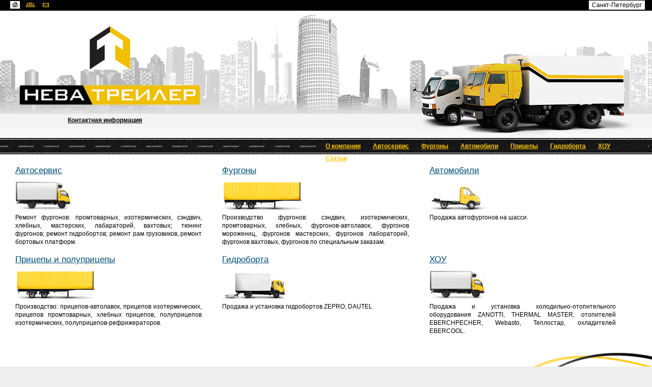

--- FILE ---
content_type: text/html; charset=UTF-8
request_url: https://neva-trailer.ru/
body_size: 3886
content:

<!DOCTYPE HTML PUBLIC "-//W3C//DTD HTML 4.01 Transitional//EN" "http://www.w3.org/TR/html4/loose.dtd">
<html>
<head>
<meta http-equiv="Content-Type" content="text/html; charset=UTF-8">
<title>Фургоны: производство, ремонт. Гидроборта: продажа, ремонт.  </title>
<meta name="keywords"    content="производство фургонов фургон фургоны изготовление фургонов производство автофургонов изготовление автофургонов продажа фургонов продажа автофургонов на шасси продажа фургонов на шасси фургон на шасси ремонт автофургонов ремонт фургонов автофургон автофургоны фургон фургоны ремонт производство продажа гидроборт гидроборта продажа гидробортов ремонт гидробортов ZEPRO стандартный слайдер DAUTEL установка гидробртов фургон-автолавка автолавки автолавок Санкт-Петербург фургон-сэндвич сэндвич-фургон сэндвич-фургонов сэндвич фургон сэндвич фургоны изотермические изотермических промтоварные промтоварных тюнинг дооборудование переоборудование автолавки для выездной торговли автолавки ремонт ремонт рам грузовиков ремонт рам шасси">
<meta name="description" content=" ">
<link rel="stylesheet" type="text/css" href="/images/public/site/normal/main.css">
<link rel="stylesheet" href="/images/public/site/normal/lightbox.css" type="text/css" media="screen">
<link rel="stylesheet" type="text/css" href="/images/public/site/normal/colorbox/colorbox.css" />
<script type="text/javascript" src="/images/public/site/normal/lightbox.js"></script>
<script language="JavaScript" src="/images/public/site/normal/popup.js" type="text/javascript"></script>
<script type="text/javascript" src="/js/jquery.js"></script>
<script type="text/javascript" src="/js/jquery.colorbox.js"></script>
<script type="text/javascript" src="/js/jquery.colorbox.loader.js"></script>
<link rel="icon" href="/images/public/site/normal/favicon.ico" type="image/x-icon">
<link rel="shortcut icon" href="/images/public/site/normal/favicon.ico" type="image/x-icon">
</head>
<body>
<table cellspacing="0" class="main">
<col id="c_1">
<col id="c_2">
 <tr class="top">
  <td>
   <div id="icons">
    <a href="/"><img src="/images/public/site/normal/icon_home_a.gif" width="19" height="15" alt="На главную"></a>
    <a href="/sitemap/"><img src="/images/public/site/normal/icon_sitemap.gif" width="19" height="15" alt="Карта сайта"></a>
    <a href="/about/contacts/"><img src="/images/public/site/normal/icon_mail.gif" width="19" height="15" alt="Контакты"></a>
   </div>
    <!--LiveInternet counter--><script type="text/javascript"><!--
new Image().src = "//counter.yadro.ru/hit?r"+
escape(document.referrer)+((typeof(screen)=="undefined")?"":
";s"+screen.width+"*"+screen.height+"*"+(screen.colorDepth?
screen.colorDepth:screen.pixelDepth))+";u"+escape(document.URL)+
";h"+escape(document.title.substring(0,80))+
";"+Math.random();//--></script><!--/LiveInternet-->
  </td>
  <td colspan="2">
   <div id="tmenu">
    <ul>
     <li class="act"><del class="inv"><![CDATA[<noindex>]]></del><div class="robots-nocontent"><a href="http://www.neva-trailer.ru" rel="nofollow">Санкт-Петербург</a></div><del class="inv"><![CDATA[</noindex>]]></del></li>
    </ul>
   </div>  
  </td>
 </tr>
 <tr>
  <td colspan="3" class="head">
   <div style="position: relative;">
   <div id="auto"><img src="/images/public/site/normal/avto4.png" width="432" height="164" alt="Продажа, обслуживание, доработка и ремонт автофургонов"></div>
   </div>
   <div id="logo">
    <a href="/" title="ООО Нева Трейлер"><img src="/images/public/site/normal/logo1.4.png" width="80" height="86" alt="ООО Нева Трейлер" class="logo"></a>
    <a href="/" title="Фургоны: производство, ремонт, установка холодильного оборудования и отопителей"><img src="/images/public/site/normal/logo2.4.png" width="355" height="39" alt="Фургоны: производство, ремонт, установка холодильного оборудования и отопителей"></a>
    <div class="tphone"> </div>
    <div class="tcontacts"><a href="/about/contacts/">Контактная информация</a></div>
   </div>
  </td>
 </tr>
 <tr>
  <td colspan="3" class="menu_bg">
   <ul class="menu">
    <li><a href="/about/">О компании</a></li>
        <li><a href="/service/">Автосервис</a></li>
    <li><a href="/furgon/">Фургоны</a></li>
    <li><a href="/auto/">Автомобили</a></li>
    <li><a href="/trailer/">Прицепы</a></li>
    <li><a href="/tail-lift/">Гидроборта</a></li>
    <li><a href="/hou/">ХОУ</a></li>
    <li><a href="/info/">Статьи</a></li>
   </ul>
  </td>
 </tr>
 <tr style="height:100%;">
  <td colspan="3" class="home_canvas">
     <div class="home_block">
                <div class="block">
      <h2><a href="/service/">Автосервис</a></h2>
      <a href="/service/" title="Автосервис"><img src="/content/site/pics/sys/home_climate.gif" alt="Автосервис"></a>
              <div class="text">Ремонт фургонов: промтоварных, изотермических, сэндвич, хлебных, мастерских, лабараторий, вахтовых; тюнинг фургонов; ремонт гидробортов; ремонт рам грузовиков, ремонт бортовых платформ.</div>
          </div>
                <div class="block">
      <h2><a href="/furgon/">Фургоны</a></h2>
      <a href="/furgon/" title="Фургоны"><img src="/content/site/pics/sys/home_furgon.gif" alt="Фургоны"></a>
              <div class="text">Производство фургонов: сэндвич, изотермических, промтоварных, хлебных, фургонов-автолавок, фургонов морожениц, фургонов мастерских, фургонов лабораторий, фургонов вахтовых, фургонов по специальным заказам.</div>
          </div>
                <div class="block">
      <h2><a href="/auto/">Автомобили</a></h2>
      <a href="/auto/" title="Автомобили"><img src="/content/site/pics/sys/home_auto.gif" alt="Автомобили"></a>
              <div class="text">Продажа автофургонов на шасси. </div>
          </div>
                <div class="clear_block"></div>
                <div class="block">
      <h2><a href="/trailer/">Прицепы и полуприцепы</a></h2>
      <a href="/trailer/" title="Прицепы и полуприцепы"><img src="/content/site/pics/sys/home_furgon1.gif" alt="Прицепы и полуприцепы"></a>
              <div class="text">Производство: прицепов-автолавок, прицепов изотермических, прицепов промтоварных, хлебных прицепов, полуприцепов изотермических, полуприцепов-рефрижераторов.</div>
          </div>
                <div class="block">
      <h2><a href="/tail-lift/">Гидроборта</a></h2>
      <a href="/tail-lift/" title="Гидроборта"><img src="/content/site/pics/sys/home_lif.gif" alt="Гидроборта"></a>
              <div class="text">Продажа и установка гидробортов ZEPRO, DAUTEL </div>
          </div>
                <div class="block">
      <h2><a href="/hou/">ХОУ</a></h2>
      <a href="/hou/" title="ХОУ"><img src="/content/site/pics/sys/home_climate1.gif" alt="ХОУ"></a>
              <div class="text">Продажа и установка холодильно-отопительного оборудования ZANOTTI, THERMAL MASTER, отопителей EBERCHPECHER, Webasto, Теплостар, охладителей EBERCOOL.</div>
          </div>
                <div class="clear_block"></div>
          </div>
  </td>
 </tr>
 
 <tr>
  <td colspan="3" class="footer">
   <table cellspacing="0" width="100%">
    <tr>
     <td width="34%">
      <table border="1" cellpadding="1" cellspacing="1">
       <tr>
        <td>
         <!-- Yandex.Metrika counter -->
<script type="text/javascript">
(function (d, w, c) {
    (w[c] = w[c] || []).push(function() {
        try {
            w.yaCounter22261063 = new Ya.Metrika({id:22261063,
                    webvisor:true,
                    clickmap:true,
                    trackLinks:true,
                    accurateTrackBounce:true});
        } catch(e) { }
    });

    var n = d.getElementsByTagName("script")[0],
        s = d.createElement("script"),
        f = function () { n.parentNode.insertBefore(s, n); };
    s.type = "text/javascript";
    s.async = true;
    s.src = (d.location.protocol == "https:" ? "https:" : "http:") + "//mc.yandex.ru/metrika/watch.js";

    if (w.opera == "[object Opera]") {
        d.addEventListener("DOMContentLoaded", f, false);
    } else { f(); }
})(document, window, "yandex_metrika_callbacks");
</script>
<noscript><div><img src="//mc.yandex.ru/watch/22261063" style="position:absolute; left:-9999px;" alt="" /></div></noscript>
<!-- /Yandex.Metrika counter -->&nbsp;<!--LiveInternet logo--><a href="http://www.liveinternet.ru/click"
target="_blank"><img src="//counter.yadro.ru/logo?44.4"
title="LiveInternet"
alt="" border="0" width="31" height="31"/></a><!--/LiveInternet-->&nbsp;        </td>
        <td>
         <div style="margin-top:0px;"><script type="text/javascript">
<!--
var _acic={dataProvider:10,allowCookieMatch:false};(function(){var e=document.createElement("script");e.type="text/javascript";e.async=true;e.src="https://www.acint.net/aci.js";var t=document.getElementsByTagName("script")[0];t.parentNode.insertBefore(e,t)})()
//-->
</script> Доставка букетов в СПб: <a href="https://buket-podarki.ru" target="_blank">доставка цветов в СПб недорого</a> - сайт https://buket-podarki.ru/. </div>         <div style="margin-top:2px;"> Хороший выбор чизельных плугов - <a href="https://startek.su/katalog/selkhoztekhnika/plugi/chizelnye-plugi/" target="_blank">ПЧ</a> для вспашки полей. </div>                                   </td>
       </tr>
      </table>

      <div class="link"><a href="/info/links/">Полезные ссылки</a></div>
     </td>
     <td width="33%">
      &copy; 2008&ndash;2026 ООО &laquo;Нева-Трейлер&raquo;<br>
     </td>
     <td width="33%">
      <div class="copy_softart">
       <a href=""><img src="/images/public/site/normal/softart_logo.gif" width="31" height="31" alt="Интернет-компания СофтАрт"></a>
       <div class="txt">
        Создание сайта &copy; 2008&ndash;2026 <br><a href="http://www.softart.ru">Интернет-компания <strong>СофтАрт</strong></a>
        <div style="margin-top:10px;"><a href="/site/">О сайте</a> | <a href="/sitemap/">Карта сайта</a></div>
       </div>
      </div>
     </td>
    </tr>
   </table>
  </td>
 </tr>

	<script>
		stop_accordion = 0;
		
		function accordion (block, id)
		{
			var speed = 300;
			var prev  = 0;
			
			if (stop_accordion == 0)
			{
				stop_accordion = 1;
				
				$("div[id*='"+ block +"_']").each(function() {
					if (!$(this).hasClass('inv'))
					{
						prev = parseInt($(this).find("span[id*='span_']").text());
	
						$(this).slideUp(speed, function() {
							$(this).addClass('inv');
						});
					}
						
				});
				
				var span = parseInt($('#span_id_' + id).text());

				if (span != prev)
				{
					$('#'+block+'_'+id).slideDown(speed, function(){
						$('#'+block+'_'+id).removeClass('inv');
						stop_accordion = 0;
					});
				}
				else
					stop_accordion = 0;
			}
		}
	</script>


</table>
</body>
</html>
<!-- generated by SoftArt SiteSet 3.1.0 in 0.1411750 sec. [new] -->

--- FILE ---
content_type: text/css
request_url: https://neva-trailer.ru/images/public/site/normal/main.css
body_size: 11927
content:
* 	{font-size: 100.01%;}
html,body { 
	height:100%; 
	}
body	{
	margin:0;
	padding:0;
	background:#eee;
	font-family:Tahoma, Verdana, "Arial Cyr", sans-serif;
	color:#000;
	text-align:center;
	}

.clearfix:before, .clearfix:after {content:""; display:table;}
.clearfix:after {clear:both;}
* html .clearfix {zoom:1;}

.gallery 			{ overflow:hidden; margin:1.5em 0 0;}
.gallery .photo			{ margin-top:1em;} 
.gallery .photo img		{ float:left; margin-right:1em; _display:inline;}

.gallery_block 			{ margin:12px 0 0; display:table; font-size:0;}
.gallery_block .photo		{ display:inline-block; //display:inline; //zoom:1; vertical-align:top; text-align:left; margin:0 12px 10px 0; width:150px;} 
.gallery_block .photo img	{ display:block; vertical-align:top;}
.photo_hd			{ margin-top:5px; font-size:11px;}

.home_block			{ overflow: hidden; }
.home_block .block 		{ float:left; width:33.3%; min-width:310px;}
.home_block .clear_block 	{ clear:both; margin-bottom:15px; }
.home_block .block .text	{ text-align: justify; padding:5px 40px 0 0;}

table.main { 
	border-collapse:collapse; 
	table-layout:fixed;
	height:100%;
	width:100%; 
	margin:0 auto;
	min-width:1000px;
        width:expression((documentElement.clientWidth||document.body.clientWidth)<1000?'1000px':'100%');
	font-size:0.75em;
	text-align:left;
	position: relative;
	background:#fff;
	line-height: 1.4;
  	}
col#c_1 { width:66%; }
col#c_2 { width:4%; }
col#c_3 { width:30%; }

a	{
	color:#004F78;
	text-decoration:underline; 
      	}
a:hover	{
	color:#2D779C;
	text-decoration:underline; 
        }

h1	{
	height: 31px;
	line-height: 31px;
	border-left: 5px solid #FEBE0E;
	color: #000;
	font-size: 1.5em;
	font-weight: normal;
	padding-left: 13px;
	margin: 1em 0 0.75em 0;
        }
h1.print {
	font-size: 2em;
	margin: 0.2em 0 0.5em 0;
	}
h2	{
	font-size:1.417em;
	margin:1em 0 0.65em 0;
	font-weight:normal;
        }
h3	{
	font-size:1.17em;
        }
h4	{
	font-size:1.08em;
        }
h3, h4 {
	margin:1.2em 0 0.65em 0;
	}
* html h2,
* html h3,
* html h4 {margin-top: expression( !this.previousSibling || ( this.previousSibling && this.previousSibling.nodeName.match(/^H[1-4]$/) ) ? 0 : '1em' );}

h2:first-child, h3:first-child, 
h4:first-child {margin-top: 0;}

h1+h2, h1+h3, h1+h4, h2+h3,
h2+h4, h3+h4 {margin-top: 0;}

table {//border-collapse: collapse; border-spacing: 0; border: none;}
td, th {padding: 0; border: none; vertical-align: top;}

p	{
	margin:0 0 0.65em 0; 
	padding:0;
	}

img	{
	margin:0;
	padding:0;
	border-width:0;
	}

/* accordion */
ul.active     { display: block; }
ul.disactive  { display: none; }


img.left {
	float: left;
	margin: 0 20px 10px 0;
	}
img.right {
	float: right;
	margin: 0 0 5px 20px;
	}
img.bord {
	border: 1px solid #BBBBBB;
	}

:focus 	{
	outline: 0;
	}

input, select, textarea {
	font:normal 11px Tahoma, Verdana, "Arial Cyr", sans-serif;
	margin: 3px 0;
	}
input.checkbox {
  	border: 0;
  	width: auto;
  	background: transparent;
	margin: 0;
	}
textarea {
	overflow: auto;
	}

ul, ol  {
	margin:0 0 0.65em 2em;
	padding:0;
	}
ul 	{list-style: square;}
li 	{
	margin:0.5em 0 0 0;
	padding:0;
	}
dl	{ 
	margin: 0.5em 0 0.65em 0; 
	padding:0;
	}
dt	{
	font-weight: bold;
	margin: 0.5em 0 0 0;
	padding:0;
	}
dd	{
	margin: 0 0 0 2em;	
	padding:0;
	}

.left	{
	float: left;
	}
.right	{
	float: right;
	}
.clear	{
	clear: both;
	min-height: 1px;
	height: 1px; 
	line-height: 1px; 
	width: 1px; 
	font-size: 1px;
	}

.top	{
	height: 19px;
	background: #000;
	}
#icons  {
	margin: 2px 0 0 20px;
	}
#icons img {
	margin-right: 8px;
	}
#tmenu ul {
	margin: 1px 0 0 0;
	float: right;
	height: 18px;
	list-style: none;
	}
#tmenu li {
	margin: 0;
	padding-right: 14px;
	float: right;
	height: 18px;
	font-size: 12px;
	}
#tmenu li a {
	display: block;
	float: left;
	color: #FFC606;
	height: 18px;
	line-height: 18px;
	padding: 0 6px;
	background: #000;
	}
#tmenu li a:hover {
	color: #FFC606;
	text-decoration: none;
	}
#tmenu li.act a {
	background: #fff;
	}   
#tmenu li.act a,#tmenu li.act a:hover {
	color: #000;
	text-decoration: none;
	}
/*
.head 	{
	background: url(head_bg3.jpg) 0% 0%  repeat-x;
	height: 300px;
	}

#logo	{margin:45px 0 0 38px;}
#logo img {vertical-align:top; font-size:0; display:block;}

#logo .logo {margin:0 0 38px 164px;}
#logo .tphone {font-size:24px; color:#000; margin-top:14px; margin-left:88px;}		
#logo .tcontacts {font-size:12px; margin-left:115px; font-weight:bold;}
#logo .tcontacts a, #logo .tcontacts a:hover {color:#000;}		
		
#auto	{
	position: absolute;
	top: 99px;
	right: 38px;
	z-index: 2;
	width: 529px;
	height: 201px;
	}  */

.head 	{
	background: url(head_bg4.jpg) 0% 0%  repeat-x;
	height: 250px;
	}

#logo	{margin:30px 0 0 38px;}
#logo img {vertical-align:top; font-size:0; display:block;}

#logo .logo {margin:0 0 30px 138px;}
#logo .tphone {font-size:20px; color:#000; margin-top:22px; margin-left:82px; line-height:1;}		
#logo .tcontacts {font-size:12px; margin-left:95px; font-weight:bold;}
#logo .tcontacts a, #logo .tcontacts a:hover {color:#000;}		
		
#auto	{
	position: absolute;
	top: 86px;
	right: 38px;
	z-index: 2;
	width: 432px;
	height: 164px;
	}

#flag	{
	position: absolute;
	top: 33px;
	left: 45%;
	}
#dom	{
	position: absolute;
	top: 135px;
	right: 0;
	}

.menu_bg {
	background: url(menu_l_bg.gif) 0% 0%  repeat-x;
	height: 32px;
	padding-right: 8px;
	}
ul.menu {
	list-style: none;
	margin: 0;
	background: url(menu_bg.gif) 0% 0%  repeat-x;
	float: right;
	height: 32px;
	}
html:first-child ul.menu {
	width: 645px;
	}

.menu li {
	float: left;
	margin: 0;
	padding: 8px 12px 0 12px;
	font-weight: bold;
	}
.menu li a {
	color: #FFC606;
	}
.menu li a:hover {
	color: #FFC606;
	text-decoration:none;
	}
.menu li a.act,.menu li a.act:hover {
	color: #FEFEFE;
	text-decoration:none;
	}


.home_canvas {
	padding: 20px 30px 20px 30px;
	}
h1.home {
	border-left: 5px solid #636363;
	font-size: 30px;
	color: #000;
	font-weight: normal;
	padding-left: 13px;
	margin: 14px 0 20px 0;
	}

.home_prod {
	padding-left: 18px;
	}
.home_prod table {
	width: 100%;
	}
.home_prod td {
	width: 25%;
	padding-bottom: 20px;
	}
.home_prod h2 {
	font-size: 1.5em;
	font-weight: normal;
	margin: 6px 0 20px; 
	padding-right: 25px;
	}
.home_prod h2 a,.home_prod h2 a:hover {
	color: #000;
	}
.home_prod p {
	margin: 36px 0 0 0; 
	line-height: 160%;
	padding-right: 36px;
	}

.home_about h2 {
	padding: 0 36px 0 18px;
	font-size: 1.5em;
	font-weight: normal;
	color: #353535;
	margin: 1em 0 0.5em 0;
	}
.home_about p {
	padding: 0 36px 0 18px;
	font-size: 1.17em;     
	color: #353535;  
	margin: 0 0 1em 0; 
	line-height: 160%;
	}
.home_about p a,.home_about p a:hover {
	color: #353535;
	}
.home_about ul {
	padding: 0 25px 0 18px;
	color: #353535;  
	}

td.home_news {
	width: 50%;
	}
.date	{
	font-size: 1em;
	color: #353535;
	font-weight: bold;
	}
.home_news h2 {
	font-size: 1.17em;
	padding-right: 36px;
	font-weight: normal;
	margin: 1em 0 0.2em 0;
	}
.home_news h2 a,.home_news h2 a:hover {
	color: #353535;
	}

.home_news p {
	font-size: 1em;
	color: #353535;
	padding-right: 36px;
	margin: 0 0 1em 0; 
	line-height: 160%;
	}
.footer {
	background: url(footer_bg.gif) 100% 0%  no-repeat;
	height: 150px;
	color: #000;
	font-size: 0.92em;
	padding-top: 77px;
	padding-left: 20px;
	}
.footer .link {
	margin-top: 10px;
	}
.footer .link a	{
	color: #000;
	}
.copy_softart {
	float: right;
	padding-right: 20px;
	}
.copy_softart img {
	float: left;
	position: relative;
	top: -3px;
	}
.copy_softart .txt {
	margin-left: 43px;
	}
.copy_softart .txt a {
	color: #000;
	}
html:first-child .copy_softart img {
	top: 0;
	}

#path	{
	margin: 10px 20px 10px 20px;
	font-size: 1.17em;
	}
#path a,#path a:hover {
	color: #000;
	}

.smenu 	{
	background: url(submenu_bg.gif) 0% 100% no-repeat;
	padding: 6px;
	}
.smenu .ssmenu1 {
	background: url(smenu_pic_bg.gif) 0% 0% repeat-y;  
	}
.smenu .ssmenu2 {
	background: url(smenu_pic.gif) 0% 0% no-repeat;
	}
.smenu .ssmenu3 {
	background: url(smenu_pic_b.gif) 0% 100% no-repeat;
	padding: 0 0 0 78px;
	}
.smenu ul {
	margin: 0;   
	padding: 0 20px 5px 0;
	list-style: none;
	}
.smenu ul.first {
	min-height: 100px; //height: 100px;
	padding-bottom: 15px; 
	}
/*#submenu {
	background: url(submenu_bg.gif) 0% 100% no-repeat;
	min-height: 249px; //height: 249px;
	margin-top: 3px;
	}
#submenu img {
	padding: 0 18px 0 6px;
	float: left;
	}
#submenu .smenu {
	margin-left: 84px;
	}    */
.smenu h2 {
	font-size: 24px;
	font-weight: normal;
	color: #000;
	padding: 14px 0 10px;
	margin: 0;
	}
.smenu li {
	font-size: 14px;
	position:relative;
	padding-left:13px;
	}
.smenu li a,.smenu li a:hover {
	color: #000;
	}
.smenu li a:hover {
	text-decoration: none;
	}
.smenu li a.act {
	text-decoration: none;
	color: #6E6E6E;
	}
.smenu ul ul {
	margin: 0 0 0 12px;
	}
.smenu li li {
	margin: 0.3em 0 0 0;
	font-size: 13px;
	}
.smenu li li a,.smenu li li a:hover {
	color: #6E6E6E;
	}
.smenu li li a.act {
	font-weight: bold;
	text-decoration: none;
	}

.smenu .plus {display:block; position:absolute; top:5px; left:0; background: url(smenu_plus.png) no-repeat; width:9px; height:9px; cursor:pointer;}
.smenu .minus {displayblock; position:absolute; top:5px; left:0; background: url(smenu_minus.png) no-repeat; width:9px; height:9px; cursor:pointer;}

.canvas {
	padding: 0 30px 20px 20px;
	}
.content {
	padding-left: 18px;
	}

.small	{
	font-size:0.92em;
	}
small	{
	font-size:0.92em;
	}
.bold	{
	font-weight:bold;
	}
.red	{
	color:red;
	}
.big	{
	font-size:1.17em;
	}

div.sitemap {
	margin-bottom:0.65em;
	font-size:1.17em;
	}
div.sitemap ul {
	list-style:none;
	font-size:0.92em;
	}

.groups	{
	width: 100%;
	overflow: hidden;   
	float: left;
	clear: both;
	margin-bottom: 2em;
	}
.groups h2 {
	font-size: 1.25em;
	margin: 0 0 0.65em 0;
	font-weight: normal;
	}
.groups img {
	float: left;
	margin-right: 20px;
	}
.groups p {
	margin: 0;
	}

.models {
	list-style:none;
	margin-top:10px;
	font-size:1.17em;
	}
table.tth th {
	text-align: left;
	font-size:1.08em;
	font-weight: bold;
	padding: 10px 5px 5px;
	}
table.tth td {
	padding: 2px 5px;
	border-bottom: 1px solid #ccc;
	}

ul.list	{
	list-style-type: square; 
	margin-bottom: 20px;
	}
ul.list li {
	margin: 0;
	}

.autogroup {
	list-style-type: none;
	margin-left: 0;
	}
.autogroup li {
	float: left;
	margin: 0 30px 0 0;
	font-size:1.25em;
	text-transform:uppercase;
	}
.autogrouptonn {
	clear: left;
	margin: 0.5em 0 0 0;
	}
.autogrouptonn ul {
	margin: 0 0 12px 8px;
	list-style: none;
	}
.autogrouptonn h2 {
	font-size: 1.17em;
	font-weight: bold;
	margin: 0.3em 0;
	border-left: 2px solid #575757;
	padding-left: 6px;
	}
.autogrouptonn h2 a,.autogrouptonn h2 a:hover {
	color: #000;
	text-decoration: none;
	}
.pic1 {
	float: left; 
	margin: 0 20px 5px 0;
	border: 1px solid #BBBBBB;
	}
.pic2 {
	float: right; 
	margin: 0 0 5px 20px;
	border: 1px solid #BBBBBB;
	}

h3.group {
	font-size: 1.17em;
	margin: 0 0 0.3em 0;
	font-weight: normal;
	}
.production {
	margin-bottom: 10px;
	}
.production p {
	margin-top: 10px;
	}
.production h2 {
	font-size: 1.17em;
	font-weight: bold;
	margin: 0 0 0.65em 0;
	border-left: 2px solid #575757;
	padding-left: 6px;
	}
.production h2 a,.production h2 a:hover {
	color: #000;
	text-decoration: none;
	}

.service {
	padding-right: 20px;
}
.service img {
	border: 1px solid #BBBBBB;
}
.services_pic {
	margin: 20px 0 25px 0;
	border: 1px solid #BBBBBB;
}

.news	{
	margin-bottom: 1em;
	clear: left;
	}
.news h2 {
	font-size: 1.17em;
	margin: 3px 0 3px 0;
	font-weight: normal;
	}
.news p {
	margin: 0;
	}
table.tbl {border-collapse: collapse; border-spacing: 0; border: none; clear: both; margin: 0.5em 0; border-bottom:2px solid #E6E7E8;}
table.tbl th {padding: 3px 10px; font-size: 1em; font-weight:bold; background:#F1C001; color:#fff; border: none; /*text-shadow: 1px 1px 0 #C29908;*/}
table.tbl td {padding: 3px 10px; vertical-align:top; border: none;}
table.tbl tr:nth-child(odd) {background:#E6E7E8;}

.inv { display: none }


--- FILE ---
content_type: text/css
request_url: https://neva-trailer.ru/images/public/site/normal/colorbox/colorbox.css
body_size: 2494
content:
/*
    ColorBox Core Style
    The following rules are the styles that are consistant between themes.
    Avoid changing this area to maintain compatability with future versions of ColorBox.
*/
#colorbox, #cboxOverlay, #cboxWrapper{position:absolute; top:0; left:0; z-index:9999; overflow:hidden;}
#cboxOverlay{position:fixed; width:100%; height:100%;}
#cboxMiddleLeft, #cboxBottomLeft{clear:left;}
#cboxContent{position:relative;}
#cboxLoadedContent{overflow:auto;}
#cboxLoadedContent iframe{display:block; width:100%; height:100%; border:0;}
#cboxTitle{margin:0;}
#cboxLoadingOverlay, #cboxLoadingGraphic{position:absolute; top:0; left:0; width:100%;}
#cboxPrevious, #cboxNext, #cboxClose, #cboxSlideshow{cursor:pointer;}

/* 
    ColorBox example user style
    The following rules are ordered and tabbed in a way that represents the
    order/nesting of the generated HTML, so that the structure easier to understand.
*/
#cboxOverlay{background:#000;}

#colorbox{}
    #cboxContent{margin-top:20px; margin-right:17px;}
        #cboxLoadedContent{background:#231F20; padding:10px 10px 0;}
        #cboxTitle{position:absolute; text-align:center; top:-20px; left:0; color:#808285; font-size:13px;}
        #cboxCurrent{position:absolute; top:-20px; right:20px; color:#808285; font-size:13px;}
        #cboxSlideshow{position:absolute; top:-20px; right:90px; color:#808285; font-size:13px;}
        #cboxPrevious{position:absolute; top:100%; left:50%; margin-top:-35px; margin-left:-67px; background:url(controls.png) no-repeat top left; width:35px; height:15px; text-indent:-9999px;}
        #cboxPrevious.hover{background-position:bottom left;} 
        #cboxNext{position:absolute; top:100%; left:50%; margin-left:28px; margin-top:-35px; background:url(controls.png) no-repeat top right; width:35px; height:15px; text-indent:-9999px;}
        #cboxNext.hover{background-position:bottom right;}
        #cboxLoadingOverlay{background:#231F20;}
        #cboxLoadingGraphic{background:url(loading.gif) no-repeat center center;}
        #cboxClose{position:absolute; top:-15px; right:-17px; display:block; z-index:99999; background:url(controls.png) no-repeat top center; width:32px; height:32px; text-indent:-9999px;}
        /*#cboxClose.hover{background-position:bottom center;} */
        #cboxBottomCenter{background:#231F20; height: 50px;}
	#cboxText {display:block; height:36px; color:#808285; font-size:13px; width:59px; position:absolute; left:50%; margin-left:-33px; margin-top:13px;}